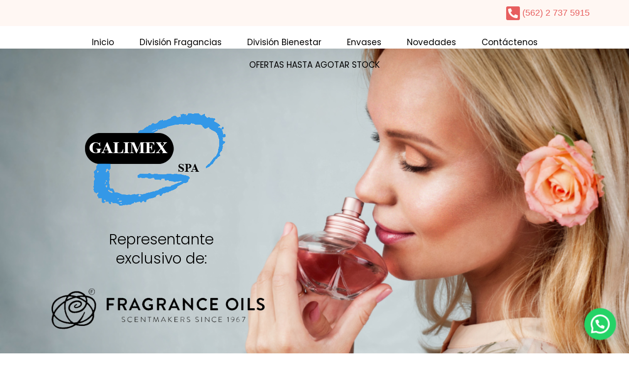

--- FILE ---
content_type: text/css
request_url: https://galimex.cl/wp-content/uploads/elementor/css/post-87.css?ver=1763160782
body_size: 536
content:
.elementor-kit-87{--e-global-color-primary:#1C182B;--e-global-color-secondary:#5E626C;--e-global-color-text:#9CA5B1;--e-global-color-accent:#5D41DD;--e-global-typography-primary-font-family:"Montserrat";--e-global-typography-primary-font-weight:600;--e-global-typography-secondary-font-family:"Montserrat";--e-global-typography-secondary-font-weight:500;--e-global-typography-text-font-family:"Fira Sans";--e-global-typography-text-font-weight:300;--e-global-typography-accent-font-family:"Montserrat";--e-global-typography-accent-font-weight:500;color:#5E626C;font-family:"Fira Sans", Sans-serif;font-size:16px;font-weight:300;}.elementor-kit-87 a{color:var( --e-global-color-accent );}.elementor-kit-87 a:hover{color:var( --e-global-color-primary );}.elementor-kit-87 h1{color:var( --e-global-color-primary );font-family:"Montserrat", Sans-serif;font-size:48px;font-weight:400;}.elementor-kit-87 h2{color:var( --e-global-color-primary );font-family:"Montserrat", Sans-serif;font-size:40px;font-weight:400;}.elementor-kit-87 h3{color:var( --e-global-color-primary );font-family:"Montserrat", Sans-serif;font-size:36px;font-weight:400;}.elementor-kit-87 h4{color:var( --e-global-color-primary );}.elementor-kit-87 h5{color:var( --e-global-color-primary );}.elementor-kit-87 h6{color:var( --e-global-color-text );}.elementor-kit-87 button,.elementor-kit-87 input[type="button"],.elementor-kit-87 input[type="submit"],.elementor-kit-87 .elementor-button{font-family:"Montserrat", Sans-serif;font-size:14px;font-weight:500;color:#FFFFFF;background-color:var( --e-global-color-accent );border-radius:3px 3px 3px 3px;padding:20px 40px 20px 40px;}.elementor-kit-87 button:hover,.elementor-kit-87 button:focus,.elementor-kit-87 input[type="button"]:hover,.elementor-kit-87 input[type="button"]:focus,.elementor-kit-87 input[type="submit"]:hover,.elementor-kit-87 input[type="submit"]:focus,.elementor-kit-87 .elementor-button:hover,.elementor-kit-87 .elementor-button:focus{background-color:#4F34C8;}.elementor-kit-87 label{color:var( --e-global-color-primary );font-family:var( --e-global-typography-primary-font-family ), Sans-serif;font-weight:var( --e-global-typography-primary-font-weight );}.elementor-kit-87 input:not([type="button"]):not([type="submit"]),.elementor-kit-87 textarea,.elementor-kit-87 .elementor-field-textual{font-family:"Fira Sans", Sans-serif;font-weight:300;color:var( --e-global-color-secondary );border-style:solid;border-width:1px 1px 1px 1px;border-color:#E4E9EC;border-radius:3px 3px 3px 3px;}.elementor-kit-87 input:focus:not([type="button"]):not([type="submit"]),.elementor-kit-87 textarea:focus,.elementor-kit-87 .elementor-field-textual:focus{color:var( --e-global-color-primary );}.elementor-section.elementor-section-boxed > .elementor-container{max-width:1140px;}.e-con{--container-max-width:1140px;}.elementor-widget:not(:last-child){margin-bottom:20px;}.elementor-element{--widgets-spacing:20px;}{}h1.entry-title{display:var(--page-title-display);}.elementor-kit-87 e-page-transition{background-color:#FFBC7D;}@media(max-width:1024px){.elementor-kit-87{font-size:14px;}.elementor-kit-87 h1{font-size:32px;}.elementor-kit-87 h2{font-size:28px;}.elementor-kit-87 h3{font-size:22px;}.elementor-section.elementor-section-boxed > .elementor-container{max-width:1024px;}.e-con{--container-max-width:1024px;}}@media(max-width:767px){.elementor-section.elementor-section-boxed > .elementor-container{max-width:767px;}.e-con{--container-max-width:767px;}}

--- FILE ---
content_type: text/css
request_url: https://galimex.cl/wp-content/uploads/elementor/css/post-491.css?ver=1763160782
body_size: 2981
content:
.elementor-491 .elementor-element.elementor-element-28f1724 .elementor-nav-menu .elementor-item{font-family:"Poppins", Sans-serif;font-size:17px;font-weight:400;text-decoration:none;}.elementor-491 .elementor-element.elementor-element-28f1724 .elementor-nav-menu--main .elementor-item{color:#000000;fill:#000000;padding-left:26px;padding-right:26px;padding-top:13px;padding-bottom:13px;}.elementor-491 .elementor-element.elementor-element-0e08bcd > .elementor-background-overlay{background-image:url("https://galimex.cl/wp-content/uploads/2023/03/Servicio-Integral-para-la-belleza-3-1024x576-2.png");background-position:center center;background-repeat:no-repeat;background-size:cover;opacity:1;}.elementor-491 .elementor-element.elementor-element-0e08bcd{margin-top:-66px;margin-bottom:0px;}.elementor-491 .elementor-element.elementor-element-4c9111e{--spacer-size:71px;}.elementor-491 .elementor-element.elementor-element-6973e40{text-align:center;}.elementor-491 .elementor-element.elementor-element-6973e40 .elementor-heading-title{color:#000000;font-family:"Poppins", Sans-serif;font-size:30px;font-weight:300;-webkit-text-stroke-color:#000;stroke:#000;}.elementor-491 .elementor-element.elementor-element-09b7bc3{--spacer-size:50px;}.elementor-491 .elementor-element.elementor-element-e40e9f7{--spacer-size:38px;}.elementor-491 .elementor-element.elementor-element-bfe409a{--spacer-size:53px;}.elementor-491 .elementor-element.elementor-element-c571c2a:not(.elementor-motion-effects-element-type-background), .elementor-491 .elementor-element.elementor-element-c571c2a > .elementor-motion-effects-container > .elementor-motion-effects-layer{background-color:#fff6f2;}.elementor-491 .elementor-element.elementor-element-c571c2a{transition:background 0.3s, border 0.3s, border-radius 0.3s, box-shadow 0.3s;}.elementor-491 .elementor-element.elementor-element-c571c2a > .elementor-background-overlay{transition:background 0.3s, border-radius 0.3s, opacity 0.3s;}.elementor-491 .elementor-element.elementor-element-b96e3e6{--spacer-size:77px;}.elementor-491 .elementor-element.elementor-element-4b05b3da:not(.elementor-motion-effects-element-type-background), .elementor-491 .elementor-element.elementor-element-4b05b3da > .elementor-motion-effects-container > .elementor-motion-effects-layer{background-color:transparent;background-image:linear-gradient(350deg, #fff6f2 0%, #FFFFFF 49%);}.elementor-491 .elementor-element.elementor-element-4b05b3da > .elementor-background-overlay{background-color:#fff6f2;opacity:0.82;mix-blend-mode:multiply;transition:background 0.3s, border-radius 0.3s, opacity 0.3s;}.elementor-491 .elementor-element.elementor-element-4b05b3da{transition:background 0.3s, border 0.3s, border-radius 0.3s, box-shadow 0.3s;}.elementor-491 .elementor-element.elementor-element-21060f7 > .elementor-element-populated{transition:background 0.3s, border 0.3s, border-radius 0.3s, box-shadow 0.3s;padding:0px 0px 0px 0px;}.elementor-491 .elementor-element.elementor-element-21060f7 > .elementor-element-populated > .elementor-background-overlay{transition:background 0.3s, border-radius 0.3s, opacity 0.3s;}.elementor-491 .elementor-element.elementor-element-7f86c42{--spacer-size:44px;}.elementor-491 .elementor-element.elementor-element-4408a44f > .elementor-element-populated >  .elementor-background-overlay{background-color:#fff9f7;opacity:0.61;}.elementor-491 .elementor-element.elementor-element-4408a44f > .elementor-element-populated > .elementor-background-overlay{mix-blend-mode:multiply;transition:background 0.3s, border-radius 0.3s, opacity 0.3s;}.elementor-491 .elementor-element.elementor-element-4408a44f > .elementor-element-populated{transition:background 0.3s, border 0.3s, border-radius 0.3s, box-shadow 0.3s;padding:4% 12% 4% 07%;}.elementor-491 .elementor-element.elementor-element-ad42993{--spacer-size:10px;}.elementor-491 .elementor-element.elementor-element-ff92064{--divider-border-style:solid;--divider-color:#000;--divider-border-width:1px;}.elementor-491 .elementor-element.elementor-element-ff92064 .elementor-divider-separator{width:100%;}.elementor-491 .elementor-element.elementor-element-ff92064 .elementor-divider{padding-top:15px;padding-bottom:15px;}.elementor-491 .elementor-element.elementor-element-45129c37{text-align:center;color:#ad8c7d;font-family:"Overlock", Sans-serif;font-size:20px;font-weight:bold;text-transform:capitalize;}.elementor-491 .elementor-element.elementor-element-45129c37 > .elementor-widget-container{margin:0px 0px -10px 0px;}.elementor-491 .elementor-element.elementor-element-2a92a79c{text-align:center;}.elementor-491 .elementor-element.elementor-element-2a92a79c .elementor-heading-title{color:#84795d;font-family:"Poppins", Sans-serif;font-size:27px;font-weight:300;line-height:73px;letter-spacing:1.8px;}.elementor-491 .elementor-element.elementor-element-2a92a79c > .elementor-widget-container{margin:0px 0px 0px -25px;}.elementor-491 .elementor-element.elementor-element-4711d5c{text-align:center;}.elementor-491 .elementor-element.elementor-element-d687915{--divider-border-style:solid;--divider-color:#000;--divider-border-width:1px;}.elementor-491 .elementor-element.elementor-element-d687915 .elementor-divider-separator{width:100%;}.elementor-491 .elementor-element.elementor-element-d687915 .elementor-divider{padding-top:15px;padding-bottom:15px;}.elementor-491 .elementor-element.elementor-element-b2d2ece > .elementor-background-overlay{background-color:#fff6f2;opacity:0.5;}.elementor-491 .elementor-element.elementor-element-a1852e7 .elementor-repeater-item-0095eda .swiper-slide-bg{background-color:#ABABAB;background-image:url(https://galimex.cl/wp-content/uploads/2023/03/Diseno-sin-titulo-1-1024x576-1.jpg);background-size:cover;}.elementor-491 .elementor-element.elementor-element-a1852e7 .elementor-repeater-item-0095eda .elementor-background-overlay{background-color:#0000005E;}.elementor-491 .elementor-element.elementor-element-a1852e7 .elementor-repeater-item-640c6b8 .swiper-slide-bg{background-color:#4054b2;background-image:url(https://galimex.cl/wp-content/uploads/2023/03/mujer-joven-aplica-crema-cosmetica-cara-scaled.jpg);background-size:cover;}.elementor-491 .elementor-element.elementor-element-a1852e7 .elementor-repeater-item-640c6b8 .elementor-background-overlay{background-color:#00000047;}.elementor-491 .elementor-element.elementor-element-a1852e7 .elementor-repeater-item-cff9a68 .swiper-slide-bg{background-color:#bbbbbb;background-image:url(https://galimex.cl/wp-content/uploads/2023/03/Cruelty-Free-13-1024x359-1.png);background-size:cover;}.elementor-491 .elementor-element.elementor-element-a1852e7 .elementor-repeater-item-cff9a68 .elementor-background-overlay{background-color:#0000006B;}.elementor-491 .elementor-element.elementor-element-a1852e7 .swiper-slide{height:521px;transition-duration:calc(5000ms*1.2);}.elementor-491 .elementor-element.elementor-element-a1852e7 .swiper-slide-contents{max-width:66%;}.elementor-491 .elementor-element.elementor-element-a1852e7 .swiper-slide-inner{text-align:center;}.elementor-491 .elementor-element.elementor-element-a1852e7 .swiper-slide-inner .elementor-slide-heading:not(:last-child){margin-bottom:22px;}.elementor-491 .elementor-element.elementor-element-a1852e7 .elementor-slide-heading{font-family:"Poppins", Sans-serif;font-size:44px;font-weight:200;}.elementor-491 .elementor-element.elementor-element-509eb93 > .elementor-container{max-width:1350px;}.elementor-491 .elementor-element.elementor-element-509eb93:not(.elementor-motion-effects-element-type-background), .elementor-491 .elementor-element.elementor-element-509eb93 > .elementor-motion-effects-container > .elementor-motion-effects-layer{background-color:#fff6f2;}.elementor-491 .elementor-element.elementor-element-509eb93{transition:background 0.3s, border 0.3s, border-radius 0.3s, box-shadow 0.3s;padding:80px 0px 80px 0px;}.elementor-491 .elementor-element.elementor-element-509eb93 > .elementor-background-overlay{transition:background 0.3s, border-radius 0.3s, opacity 0.3s;}.elementor-491 .elementor-element.elementor-element-75ee9dc8{text-align:center;color:#ad8c7d;font-family:"Poppins", Sans-serif;font-size:20px;text-transform:none;}.elementor-491 .elementor-element.elementor-element-75ee9dc8 > .elementor-widget-container{margin:0px 0px -10px 0px;}.elementor-491 .elementor-element.elementor-element-c6a3c46{text-align:center;}.elementor-491 .elementor-element.elementor-element-c6a3c46 .elementor-heading-title{color:#84795d;font-family:"Poppins", Sans-serif;font-size:47px;font-weight:200;line-height:48px;letter-spacing:-2px;}.elementor-491 .elementor-element.elementor-element-c6a3c46 > .elementor-widget-container{margin:0px 0px -10px 0px;}.elementor-491 .elementor-element.elementor-element-5c7624b9:not(.elementor-motion-effects-element-type-background), .elementor-491 .elementor-element.elementor-element-5c7624b9 > .elementor-motion-effects-container > .elementor-motion-effects-layer{background-color:#fff6f2;}.elementor-491 .elementor-element.elementor-element-5c7624b9{transition:background 0.3s, border 0.3s, border-radius 0.3s, box-shadow 0.3s;padding:3em 1em 1em 1em;}.elementor-491 .elementor-element.elementor-element-5c7624b9 > .elementor-background-overlay{transition:background 0.3s, border-radius 0.3s, opacity 0.3s;}.elementor-491 .elementor-element.elementor-element-388c8025 > .elementor-element-populated{padding:0px 0px 0px 0px;}.elementor-491 .elementor-element.elementor-element-24e377e{margin-top:0px;margin-bottom:0px;}.elementor-491 .elementor-element.elementor-element-1df28168 > .elementor-element-populated, .elementor-491 .elementor-element.elementor-element-1df28168 > .elementor-element-populated > .elementor-background-overlay, .elementor-491 .elementor-element.elementor-element-1df28168 > .elementor-background-slideshow{border-radius:4px 4px 4px 4px;}.elementor-491 .elementor-element.elementor-element-1df28168 > .elementor-element-populated{padding:0px 30px 0px 30px;}.elementor-491 .elementor-element.elementor-element-2cf25165{text-align:center;}.elementor-491 .elementor-element.elementor-element-2cf25165 .elementor-heading-title{color:#ad8c7d;font-family:"Overlock", Sans-serif;font-size:20px;font-weight:600;text-transform:capitalize;-webkit-text-stroke-color:#000;stroke:#000;}.elementor-491 .elementor-element.elementor-element-2cf25165 > .elementor-widget-container{margin:0px 0px -10px 0px;}.elementor-491 .elementor-element.elementor-element-0561411{text-align:center;}.elementor-491 .elementor-element.elementor-element-582d56c2{margin-top:0px;margin-bottom:0px;}.elementor-491 .elementor-element.elementor-element-f2cf8bb > .elementor-element-populated, .elementor-491 .elementor-element.elementor-element-f2cf8bb > .elementor-element-populated > .elementor-background-overlay, .elementor-491 .elementor-element.elementor-element-f2cf8bb > .elementor-background-slideshow{border-radius:4px 4px 4px 4px;}.elementor-491 .elementor-element.elementor-element-f2cf8bb > .elementor-element-populated{padding:30px 30px 0px 30px;}.elementor-491 .elementor-element.elementor-element-62c9256b{text-align:center;}.elementor-491 .elementor-element.elementor-element-62c9256b .elementor-heading-title{color:#ad8c7d;font-family:"Overlock", Sans-serif;font-size:20px;font-weight:600;text-transform:capitalize;}.elementor-491 .elementor-element.elementor-element-62c9256b > .elementor-widget-container{margin:0px 0px -10px 0px;}.elementor-491 .elementor-element.elementor-element-674e232{text-align:center;}.elementor-491 .elementor-element.elementor-element-b187d10{--spacer-size:114px;}.elementor-491 .elementor-element.elementor-element-75a9734{column-gap:0px;text-align:center;font-weight:600;}.elementor-491 .elementor-element.elementor-element-f66da35{text-align:center;}.elementor-491 .elementor-element.elementor-element-f66da35 > .elementor-widget-container{margin:-37px 0px 0px 0px;}.elementor-bc-flex-widget .elementor-491 .elementor-element.elementor-element-511046ab.elementor-column .elementor-widget-wrap{align-items:flex-start;}.elementor-491 .elementor-element.elementor-element-511046ab.elementor-column.elementor-element[data-element_type="column"] > .elementor-widget-wrap.elementor-element-populated{align-content:flex-start;align-items:flex-start;}.elementor-491 .elementor-element.elementor-element-511046ab > .elementor-element-populated >  .elementor-background-overlay{background-color:#fff6f2;opacity:0.68;}.elementor-491 .elementor-element.elementor-element-511046ab > .elementor-element-populated{transition:background 0.3s, border 0.3s, border-radius 0.3s, box-shadow 0.3s;margin:0px 0px 0px 0px;--e-column-margin-right:0px;--e-column-margin-left:0px;}.elementor-491 .elementor-element.elementor-element-511046ab > .elementor-element-populated > .elementor-background-overlay{transition:background 0.3s, border-radius 0.3s, opacity 0.3s;}.elementor-491 .elementor-element.elementor-element-3e43b06{--spacer-size:476px;}.elementor-491 .elementor-element.elementor-element-6e9ea521 > .elementor-container{max-width:500px;min-height:1440px;}.elementor-491 .elementor-element.elementor-element-6e9ea521 > .elementor-container > .elementor-column > .elementor-widget-wrap{align-content:flex-start;align-items:flex-start;}.elementor-491 .elementor-element.elementor-element-6e9ea521 > .elementor-background-overlay{background-color:rgba(255,255,255,0.97);background-image:url("https://galimex.cl/wp-content/uploads/2023/03/Web-alto22.jpg");background-size:cover;opacity:0.61;transition:background 0.3s, border-radius 0.3s, opacity 0.3s;}.elementor-491 .elementor-element.elementor-element-6e9ea521{transition:background 0.3s, border 0.3s, border-radius 0.3s, box-shadow 0.3s;margin-top:0px;margin-bottom:0px;padding:0px 0px 0px 0px;}.elementor-bc-flex-widget .elementor-491 .elementor-element.elementor-element-7ea1d2bc.elementor-column .elementor-widget-wrap{align-items:center;}.elementor-491 .elementor-element.elementor-element-7ea1d2bc.elementor-column.elementor-element[data-element_type="column"] > .elementor-widget-wrap.elementor-element-populated{align-content:center;align-items:center;}.elementor-491 .elementor-element.elementor-element-7ea1d2bc > .elementor-element-populated, .elementor-491 .elementor-element.elementor-element-7ea1d2bc > .elementor-element-populated > .elementor-background-overlay, .elementor-491 .elementor-element.elementor-element-7ea1d2bc > .elementor-background-slideshow{border-radius:4px 4px 4px 4px;}.elementor-491 .elementor-element.elementor-element-7ea1d2bc > .elementor-element-populated{padding:40px 40px 0px 40px;}.elementor-491 .elementor-element.elementor-element-17f1dd7 img{width:100%;max-width:100%;}.elementor-491 .elementor-element.elementor-element-93632a5{--spacer-size:169px;}.elementor-491 .elementor-element.elementor-element-224bc2c6 .elementor-icon-wrapper{text-align:center;}.elementor-491 .elementor-element.elementor-element-224bc2c6.elementor-view-stacked .elementor-icon{background-color:#ad8c7d;color:#ffffff;}.elementor-491 .elementor-element.elementor-element-224bc2c6.elementor-view-framed .elementor-icon, .elementor-491 .elementor-element.elementor-element-224bc2c6.elementor-view-default .elementor-icon{color:#ad8c7d;border-color:#ad8c7d;}.elementor-491 .elementor-element.elementor-element-224bc2c6.elementor-view-framed .elementor-icon, .elementor-491 .elementor-element.elementor-element-224bc2c6.elementor-view-default .elementor-icon svg{fill:#ad8c7d;}.elementor-491 .elementor-element.elementor-element-224bc2c6.elementor-view-framed .elementor-icon{background-color:#ffffff;}.elementor-491 .elementor-element.elementor-element-224bc2c6.elementor-view-stacked .elementor-icon svg{fill:#ffffff;}.elementor-491 .elementor-element.elementor-element-224bc2c6 .elementor-icon{font-size:30px;border-radius:0px 0px 0px 0px;}.elementor-491 .elementor-element.elementor-element-224bc2c6 .elementor-icon svg{height:30px;}.elementor-491 .elementor-element.elementor-element-69c4335{--spacer-size:23px;}.elementor-491 .elementor-element.elementor-element-47d9bb8c{text-align:center;}.elementor-491 .elementor-element.elementor-element-47d9bb8c .elementor-heading-title{color:rgba(132,121,93,0.97);font-family:"Allison", Sans-serif;font-size:90px;font-weight:100;line-height:48px;letter-spacing:-2px;}.elementor-491 .elementor-element.elementor-element-47d9bb8c > .elementor-widget-container{margin:0px 0px -10px 0px;}.elementor-491 .elementor-element.elementor-element-45ef868{--spacer-size:26px;}.elementor-491 .elementor-element.elementor-element-6c6b22de{text-align:center;color:#7a7a7a;font-family:"Lato", Sans-serif;font-size:18px;font-style:italic;line-height:25px;}.elementor-491 .elementor-element.elementor-element-b6e7a6a .elementor-button{font-family:"Lato", Sans-serif;font-size:12px;font-weight:700;text-transform:uppercase;line-height:15px;letter-spacing:0.5px;fill:#ffffff;color:#ffffff;background-color:rgba(249,102,97,0.97);}.elementor-491 .elementor-element.elementor-element-b6e7a6a .elementor-button:hover, .elementor-491 .elementor-element.elementor-element-b6e7a6a .elementor-button:focus{background-color:rgba(211,35,29,0.97);}.elementor-491 .elementor-element.elementor-element-256b296{--spacer-size:135px;}.elementor-491 .elementor-element.elementor-element-4a8ce6e6 > .elementor-element-populated, .elementor-491 .elementor-element.elementor-element-4a8ce6e6 > .elementor-element-populated > .elementor-background-overlay, .elementor-491 .elementor-element.elementor-element-4a8ce6e6 > .elementor-background-slideshow{border-radius:4px 4px 4px 4px;}.elementor-491 .elementor-element.elementor-element-7557dc22{margin-top:0px;margin-bottom:0px;}.elementor-491 .elementor-element.elementor-element-7a05e89f > .elementor-element-populated, .elementor-491 .elementor-element.elementor-element-7a05e89f > .elementor-element-populated > .elementor-background-overlay, .elementor-491 .elementor-element.elementor-element-7a05e89f > .elementor-background-slideshow{border-radius:4px 4px 4px 4px;}.elementor-491 .elementor-element.elementor-element-7a05e89f > .elementor-element-populated{padding:0px 30px 0px 30px;}.elementor-491 .elementor-element.elementor-element-1161c49d img{width:100%;max-width:100%;height:500px;}.elementor-491 .elementor-element.elementor-element-d6d5c71{text-align:center;}.elementor-491 .elementor-element.elementor-element-d6d5c71 .elementor-heading-title{color:#ad8c7d;font-family:"Overlock", Sans-serif;font-size:20px;font-weight:600;text-transform:none;}.elementor-491 .elementor-element.elementor-element-d6d5c71 > .elementor-widget-container{margin:0px 0px -10px 0px;}.elementor-491 .elementor-element.elementor-element-64726ef{text-align:center;}.elementor-491 .elementor-element.elementor-element-97dac06{margin-top:0px;margin-bottom:0px;}.elementor-491 .elementor-element.elementor-element-2d380c14 > .elementor-element-populated, .elementor-491 .elementor-element.elementor-element-2d380c14 > .elementor-element-populated > .elementor-background-overlay, .elementor-491 .elementor-element.elementor-element-2d380c14 > .elementor-background-slideshow{border-radius:4px 4px 4px 4px;}.elementor-491 .elementor-element.elementor-element-2d380c14 > .elementor-element-populated{padding:30px 30px 0px 30px;}.elementor-491 .elementor-element.elementor-element-66aa3da7{text-align:center;}.elementor-491 .elementor-element.elementor-element-66aa3da7 .elementor-heading-title{color:#ad8c7d;font-family:"Overlock", Sans-serif;font-size:20px;font-weight:600;text-transform:none;}.elementor-491 .elementor-element.elementor-element-66aa3da7 > .elementor-widget-container{margin:0px 0px -10px 0px;}.elementor-491 .elementor-element.elementor-element-bab6f24{text-align:center;}.elementor-491 .elementor-element.elementor-element-02d099f{--spacer-size:50px;}.elementor-491 .elementor-element.elementor-element-39948b1{text-align:center;font-weight:500;}.elementor-491 .elementor-element.elementor-element-691f239{text-align:center;}.elementor-491 .elementor-element.elementor-element-691f239 > .elementor-widget-container{margin:-29px 0px 0px 0px;}.elementor-491 .elementor-element.elementor-element-23f1bb3 > .elementor-container{max-width:1040px;text-align:center;}.elementor-491 .elementor-element.elementor-element-23f1bb3:not(.elementor-motion-effects-element-type-background), .elementor-491 .elementor-element.elementor-element-23f1bb3 > .elementor-motion-effects-container > .elementor-motion-effects-layer{background-image:url("https://galimex.cl/wp-content/uploads/2023/03/Cruelty-Free-4-1024x359-1.png");background-position:center center;background-repeat:no-repeat;background-size:cover;}.elementor-491 .elementor-element.elementor-element-23f1bb3 > .elementor-background-overlay{background-color:#0c0200;opacity:0.75;transition:background 0.3s, border-radius 0.3s, opacity 0.3s;}.elementor-491 .elementor-element.elementor-element-23f1bb3{transition:background 0.3s, border 0.3s, border-radius 0.3s, box-shadow 0.3s;padding:100px 0px 100px 0px;}.elementor-491 .elementor-element.elementor-element-1d0a399d .elementor-heading-title{color:#ffffff;font-family:"Poppins", Sans-serif;font-size:3.4rem;font-weight:300;line-height:1.1666em;}.elementor-491 .elementor-element.elementor-element-5cb6e84{color:#FFFFFF;font-family:"Poppins", Sans-serif;font-size:33px;font-weight:300;line-height:42px;}.elementor-491 .elementor-element.elementor-element-9c6a947{--spacer-size:29px;}.elementor-491 .elementor-element.elementor-element-57b8564b .elementor-button .elementor-align-icon-right{margin-left:8px;}.elementor-491 .elementor-element.elementor-element-57b8564b .elementor-button .elementor-align-icon-left{margin-right:8px;}.elementor-491 .elementor-element.elementor-element-57b8564b .elementor-button{font-family:"Roboto", Sans-serif;font-size:1rem;font-weight:500;fill:#ffffff;color:#ffffff;background-color:#cc9955;border-style:solid;border-width:1px 1px 1px 1px;border-color:#cc9955;border-radius:24px 24px 24px 24px;}.elementor-491 .elementor-element.elementor-element-57b8564b .elementor-button:hover, .elementor-491 .elementor-element.elementor-element-57b8564b .elementor-button:focus{color:#cc9955;background-color:#ffffff;}.elementor-491 .elementor-element.elementor-element-57b8564b .elementor-button:hover svg, .elementor-491 .elementor-element.elementor-element-57b8564b .elementor-button:focus svg{fill:#cc9955;}.elementor-491 .elementor-element.elementor-element-7fb4a77{--spacer-size:50px;}@media(min-width:768px){.elementor-491 .elementor-element.elementor-element-d205107{width:45.351%;}.elementor-491 .elementor-element.elementor-element-1f9dc6d{width:54.649%;}.elementor-491 .elementor-element.elementor-element-21060f7{width:29.215%;}.elementor-491 .elementor-element.elementor-element-4408a44f{width:70.45%;}.elementor-491 .elementor-element.elementor-element-388c8025{width:80.463%;}.elementor-491 .elementor-element.elementor-element-511046ab{width:75.476%;}.elementor-491 .elementor-element.elementor-element-4a8ce6e6{width:86.938%;}}@media(max-width:1024px) and (min-width:768px){.elementor-491 .elementor-element.elementor-element-21060f7{width:30%;}.elementor-491 .elementor-element.elementor-element-4408a44f{width:70%;}.elementor-491 .elementor-element.elementor-element-388c8025{width:100%;}.elementor-491 .elementor-element.elementor-element-1df28168{width:100%;}.elementor-491 .elementor-element.elementor-element-f2cf8bb{width:100%;}.elementor-491 .elementor-element.elementor-element-511046ab{width:100%;}.elementor-491 .elementor-element.elementor-element-4a8ce6e6{width:100%;}}@media(min-width:1025px){.elementor-491 .elementor-element.elementor-element-23f1bb3:not(.elementor-motion-effects-element-type-background), .elementor-491 .elementor-element.elementor-element-23f1bb3 > .elementor-motion-effects-container > .elementor-motion-effects-layer{background-attachment:fixed;}}@media(max-width:1024px){.elementor-491 .elementor-element.elementor-element-21060f7 > .elementor-element-populated{margin:0px 0px 0px 0px;--e-column-margin-right:0px;--e-column-margin-left:0px;padding:0px 0px 0px 0px;}.elementor-491 .elementor-element.elementor-element-4408a44f > .elementor-element-populated{padding:4em 4em 4em 4em;}.elementor-491 .elementor-element.elementor-element-45129c37{text-align:center;}.elementor-491 .elementor-element.elementor-element-2a92a79c .elementor-heading-title{font-size:57px;line-height:0.9em;}.elementor-491 .elementor-element.elementor-element-509eb93{margin-top:0px;margin-bottom:0px;padding:4em 1em 4em 1em;}.elementor-491 .elementor-element.elementor-element-75ee9dc8{text-align:center;}.elementor-491 .elementor-element.elementor-element-c6a3c46{text-align:center;}.elementor-491 .elementor-element.elementor-element-5c7624b9{margin-top:0px;margin-bottom:0px;padding:4em 1em 4em 1em;}.elementor-491 .elementor-element.elementor-element-388c8025 > .elementor-element-populated{padding:2em 2em 2em 2em;}.elementor-491 .elementor-element.elementor-element-1df28168 > .elementor-element-populated{margin:0% 0% 0% 0%;--e-column-margin-right:0%;--e-column-margin-left:0%;padding:1em 1em 1em 1em;}.elementor-491 .elementor-element.elementor-element-2cf25165{text-align:center;}.elementor-491 .elementor-element.elementor-element-f2cf8bb > .elementor-element-populated{padding:1em 1em 1em 1em;}.elementor-491 .elementor-element.elementor-element-62c9256b{text-align:center;}.elementor-491 .elementor-element.elementor-element-511046ab > .elementor-element-populated{padding:1em 1em 1em 1em;}.elementor-491 .elementor-element.elementor-element-6e9ea521{margin-top:0px;margin-bottom:0px;padding:0em 0em 0em 0em;}.elementor-491 .elementor-element.elementor-element-7ea1d2bc > .elementor-element-populated{padding:0em 0em 0em 0em;}.elementor-491 .elementor-element.elementor-element-6c6b22de{text-align:center;}.elementor-491 .elementor-element.elementor-element-7557dc22{margin-top:33px;margin-bottom:33px;}.elementor-491 .elementor-element.elementor-element-7a05e89f > .elementor-element-populated{padding:0px 20px 0px 20px;}.elementor-491 .elementor-element.elementor-element-d6d5c71{text-align:center;}.elementor-491 .elementor-element.elementor-element-2d380c14 > .elementor-element-populated{padding:0px 20px 0px 20px;}.elementor-491 .elementor-element.elementor-element-66aa3da7{text-align:center;}.elementor-491 .elementor-element.elementor-element-1d0a399d .elementor-heading-title{font-size:3rem;}}@media(max-width:767px){.elementor-491 .elementor-element.elementor-element-4b05b3da{padding:0px 0px 0px 0px;}.elementor-491 .elementor-element.elementor-element-4408a44f > .elementor-element-populated{padding:0em 0em 0em 0em;}.elementor-491 .elementor-element.elementor-element-2a92a79c .elementor-heading-title{font-size:46px;}.elementor-491 .elementor-element.elementor-element-c6a3c46 .elementor-heading-title{font-size:2.4rem;line-height:1em;}.elementor-491 .elementor-element.elementor-element-f2cf8bb > .elementor-element-populated{padding:1em 1em 1em 1em;}.elementor-491 .elementor-element.elementor-element-511046ab > .elementor-element-populated{margin:0% 0% 0% 0%;--e-column-margin-right:0%;--e-column-margin-left:0%;padding:1em 1em 1em 1em;}.elementor-491 .elementor-element.elementor-element-6e9ea521 > .elementor-container{min-height:276px;}.elementor-491 .elementor-element.elementor-element-6e9ea521{margin-top:0px;margin-bottom:0px;}.elementor-491 .elementor-element.elementor-element-7ea1d2bc > .elementor-element-populated{padding:1em 1em 1em 1em;}.elementor-491 .elementor-element.elementor-element-4a8ce6e6 > .elementor-element-populated{margin:0px 0px 0px 0px;--e-column-margin-right:0px;--e-column-margin-left:0px;padding:0em 0em 0em 0em;}.elementor-491 .elementor-element.elementor-element-97dac06{margin-top:0px;margin-bottom:-40px;}.elementor-491 .elementor-element.elementor-element-1d0a399d .elementor-heading-title{font-size:2.5rem;}}

--- FILE ---
content_type: text/css
request_url: https://galimex.cl/wp-content/uploads/elementor/css/post-795.css?ver=1763160783
body_size: 270
content:
.elementor-795 .elementor-element.elementor-element-9eea4cb:not(.elementor-motion-effects-element-type-background), .elementor-795 .elementor-element.elementor-element-9eea4cb > .elementor-motion-effects-container > .elementor-motion-effects-layer{background-color:#fff6f2;}.elementor-795 .elementor-element.elementor-element-9eea4cb > .elementor-background-overlay{background-color:#fff6f2;opacity:0.5;transition:background 0.3s, border-radius 0.3s, opacity 0.3s;}.elementor-795 .elementor-element.elementor-element-9eea4cb{transition:background 0.3s, border 0.3s, border-radius 0.3s, box-shadow 0.3s;}.elementor-795 .elementor-element.elementor-element-0ec1716 .elementor-icon-list-items:not(.elementor-inline-items) .elementor-icon-list-item:not(:last-child){padding-bottom:calc(0px/2);}.elementor-795 .elementor-element.elementor-element-0ec1716 .elementor-icon-list-items:not(.elementor-inline-items) .elementor-icon-list-item:not(:first-child){margin-top:calc(0px/2);}.elementor-795 .elementor-element.elementor-element-0ec1716 .elementor-icon-list-items.elementor-inline-items .elementor-icon-list-item{margin-right:calc(0px/2);margin-left:calc(0px/2);}.elementor-795 .elementor-element.elementor-element-0ec1716 .elementor-icon-list-items.elementor-inline-items{margin-right:calc(-0px/2);margin-left:calc(-0px/2);}body.rtl .elementor-795 .elementor-element.elementor-element-0ec1716 .elementor-icon-list-items.elementor-inline-items .elementor-icon-list-item:after{left:calc(-0px/2);}body:not(.rtl) .elementor-795 .elementor-element.elementor-element-0ec1716 .elementor-icon-list-items.elementor-inline-items .elementor-icon-list-item:after{right:calc(-0px/2);}.elementor-795 .elementor-element.elementor-element-0ec1716 .elementor-icon-list-icon i{color:#E75E5E;transition:color 0.3s;}.elementor-795 .elementor-element.elementor-element-0ec1716 .elementor-icon-list-icon svg{fill:#E75E5E;transition:fill 0.3s;}.elementor-795 .elementor-element.elementor-element-0ec1716{--e-icon-list-icon-size:32px;--icon-vertical-offset:0px;}.elementor-795 .elementor-element.elementor-element-0ec1716 .elementor-icon-list-item > .elementor-icon-list-text, .elementor-795 .elementor-element.elementor-element-0ec1716 .elementor-icon-list-item > a{font-family:"Arial", Sans-serif;font-size:18px;font-weight:500;}.elementor-795 .elementor-element.elementor-element-0ec1716 .elementor-icon-list-text{color:#E75E5E;transition:color 0.3s;}

--- FILE ---
content_type: text/css
request_url: https://galimex.cl/wp-content/uploads/elementor/css/post-812.css?ver=1763160783
body_size: 217
content:
.elementor-812 .elementor-element.elementor-element-831c346 > .elementor-container{max-width:1496px;min-height:340px;}.elementor-812 .elementor-element.elementor-element-831c346 > .elementor-background-overlay{background-image:url("https://galimex.cl/wp-content/uploads/2023/03/Cruelty-Free-14-1024x359-1.png");background-position:center center;background-repeat:no-repeat;background-size:cover;opacity:1;}.elementor-812 .elementor-element.elementor-element-d1bae1e{--spacer-size:10px;}.elementor-812 .elementor-element.elementor-element-545dbd0{text-align:right;}.elementor-812 .elementor-element.elementor-element-545dbd0 img{height:213px;}.elementor-812 .elementor-element.elementor-element-dc9b731{--spacer-size:32px;}.elementor-812 .elementor-element.elementor-element-8119124{text-align:right;color:#FFFFFF;font-family:"Poppins", Sans-serif;font-size:16px;font-weight:400;line-height:24px;letter-spacing:0.3px;word-spacing:2px;}@media(min-width:768px){.elementor-812 .elementor-element.elementor-element-20fea0c{width:44.888%;}.elementor-812 .elementor-element.elementor-element-0373014{width:26.941%;}.elementor-812 .elementor-element.elementor-element-062a0f0{width:27.812%;}}